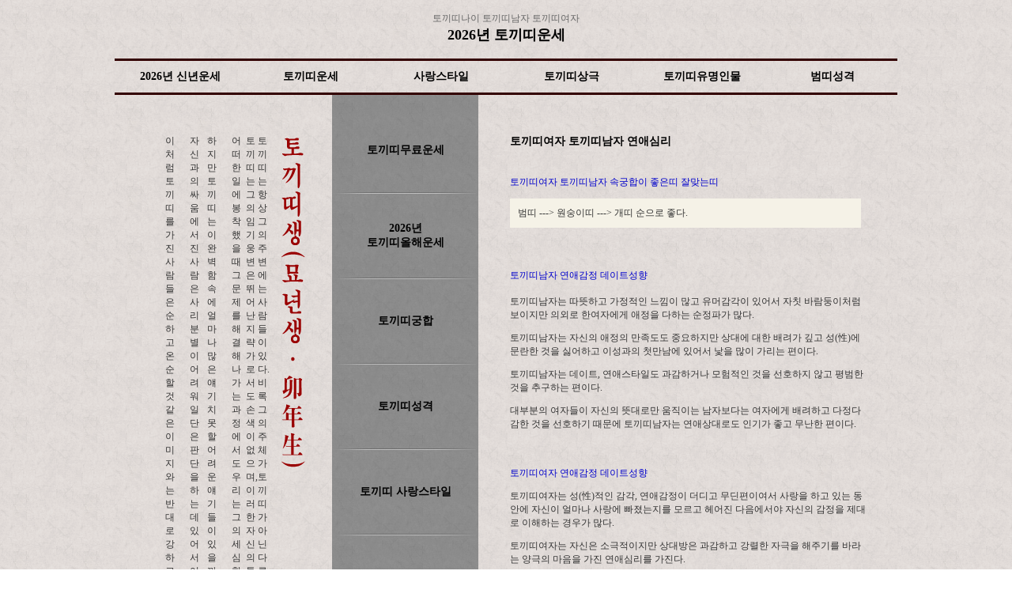

--- FILE ---
content_type: text/html
request_url: http://ddi4.unsemall.com/user/ddi4/ddilove.htm
body_size: 13543
content:
<!DOCTYPE HTML PUBLIC "-//W3C//DTD HTML 4.01 Transitional//EN">
<html>
<head>
<title></title>
<meta http-equiv="Content-Type" content="text/html; charset=euc-kr">
<link href="font.css" rel="stylesheet" type="text/css">
</head>

<body background="images/mimg_01.gif" leftmargin="0" topmargin="0" marginwidth="0" marginheight="0">
<meta name="keywords" content="토끼띠 토끼띠운세 토끼띠성격 토끼띠남자 토끼띠여자 토끼띠연예인 토끼띠이야기 토끼띠전설 12지신 토끼띠토정비결 토끼띠궁합 토끼띠상극 토끼띠와잘맞는띠 토끼띠운세">
<meta name="description" content="토끼띠 토끼띠운세 토끼띠성격 토끼띠남자 토끼띠여자 토끼띠연예인 토끼띠이야기 토끼띠전설 12지신 토끼띠토정비결 토끼띠궁합 토끼띠상극 토끼띠와잘맞는띠 토끼띠운세">
<table width="58%" border="0" align="center" cellpadding="0" cellspacing="0">
  <tr>
    <td>
      <div align="center"><span class="gray1"><br />
  토끼띠나이 토끼띠남자 토끼띠여자</span><br />
<a href="main.htm" class="logo">2026년     토끼띠운세</a><br />
    <br>   <table width="100%" border="0" cellspacing="0" cellpadding="0">
    <tr> 
      <td height="3" bgcolor="#330000"></td>
    </tr>
    <tr> 
      <td height="40"><table width="100%" border="0" cellspacing="0" cellpadding="0">
          <tr> 
            <td width="15%"><div align="center"><a href="dditojung.htm" class="title"> 
                2026년                신년운세</a></div></td>
            <td width="15%"><div align="center"><a href="ddiunse.htm" class="title">토끼띠운세</a></div></td>
            <td width="15%"><div align="center"><a href="ddilove.htm" class="title">사랑스타일</a></div></td>
            <td width="15%"><div align="center"><a href="ddigung.htm" class="title">토끼띠상극</a></div></td>
            <td width="15%"><div align="center"><a href="ddistar.htm" class="title">토끼띠유명인물</a></div></td>
            <td width="15%"><div align="center"><a href="ddisung.htm" class="title">범띠성격</a></div></td>
          </tr>
        </table></td>
    </tr>
    <tr>
       <td height="3" bgcolor="#330000"></td>
    </tr>
  </table>
</div>
    </td>
  </tr>
  <tr>
    <td background="images/mimg_04.gif"><table width="990" border="0" cellspacing="0" cellpadding="0">
        <tr> 
          <td valign="top">
            
<table width="275" border="0" cellpadding="0" cellspacing="0">
  <tr>
    <td width="196" valign="top"><table width="196" border="0" cellspacing="0" cellpadding="0">
        <tr> 
          <td width="16" height="50">&nbsp;</td>
          <td width="16">&nbsp;</td>
          <td width="16">&nbsp;</td>
          <td width="16">&nbsp;</td>
          <td width="16">&nbsp;</td>
          <td width="16">&nbsp;</td>
          <td width="16">&nbsp;</td>
          <td width="16">&nbsp;</td>
          <td width="16">&nbsp;</td>
          <td width="16">&nbsp;</td>
          <td width="16">&nbsp;</td>
          <td width="20">&nbsp;</td>
        </tr>
        <tr valign="top" class="font"> 
          <td>&nbsp;</td>
          <td>&nbsp;</td>
          <td><p></p></td>
          <td>&nbsp;</td>
          <td>이처럼 토끼띠를 가진 사람들은 순하고 온순할 것 같은                                                   이미지와는 반대로 강하고 고집이 세다는 특징도 함께                                                   지니고 있습니다.<br />            <br></td>
          <td>&nbsp;</td>
          <td>자신과의 싸움에서                                                   진 사람은 사리분별이 어려워 일단은 판단을 하는데                                                   있어서 어려움이 있을 것이며 자신과의 고독한 싸움에서                                                   이긴 사람이라면 그는 분명 정확하고 명쾌한 사리 판단을                                                   내렸을 것입니다. </td>
          <td>하지만 토끼띠는 이 완벽함 속에 얼마나 많은 얘기치                                                   못할 어려운 얘기들이 있을까요<br />
            !<br />
          바로 자신과의 싸움일 것입니다. </td>
          <td><p></p></td>
          <td>어떠한 일에 봉착했을 때 그 문제를 해결해 나가는                                                   과정에서도 우리는 그의 세심함과 신중한 판단력으로                                                   일을 처리하는 것을 볼 때 가끔은 완벽하다는 생각마저도                                                   들수가 있다.<br /></td>
          <td>토끼띠는 그의 임기웅변은 뛰어난 지략가로서도 손색이                                                   없으며, 이러한 자신의 특기를 살려 살아간다면 참으로                                                   훌륭한 삶을 영위해 나갈 것이다. <br />            <p></p></td>
          <td>토끼띠는 항상 그의 주변에는 사람들이 있다. 비록 그의 주체가 토끼 띠가 아닌 다른 띠라 할지라도                                                   그의 주변에는 항상 사람들이 있다. <br></td>
        </tr>
      </table></td>
    <td width="1047" valign="top"><IMG SRC="images/mimg_05.gif" WIDTH=79 HEIGHT=808 ALT=""></td>
  </tr>
</table>
          </td>
          <td width="185" valign="top" background="images/mimg_06.gif">
            <table width="100%" border="0" cellspacing="0" cellpadding="0">
              <tr> 
                <td height="20">&nbsp;</td>
              </tr>
              <tr> 
                <td height="100"><div align="center"><a href="ddiunse.htm" class="title"><font color="#000000">토끼띠무료운세</font></a></div></td>
              </tr>
              <tr> 
                <td><div align="center"><IMG SRC="images/mimg_08.gif" WIDTH=185 HEIGHT=8 ALT=""></div></td>
              </tr>
              
              <tr> 
                <td height="100"><div align="center"><a href="dditojung.htm" class="title"><font color="#000000">2026년<br />
                토끼띠올해운세</font></a></div></td>
              </tr>
              <tr> 
                <td><div align="center"><IMG SRC="images/mimg_08.gif" WIDTH=185 HEIGHT=8 ALT=""></div></td>
              </tr>
              
              <tr> 
                <td height="100"><div align="center"><a href="ddigung.htm" class="title"><font color="#000000">토끼띠궁합</font></a></div></td>
              </tr>
              <tr> 
                <td><div align="center"><IMG SRC="images/mimg_08.gif" WIDTH=185 HEIGHT=8 ALT=""></div></td>
              </tr>
              <tr> 
                <td height="100"><div align="center"><a href="ddisung.htm" class="title"><font color="#000000">토끼띠성격</font></a></div></td>
              </tr>
              <tr> 
                <td><div align="center"><IMG SRC="images/mimg_08.gif" WIDTH=185 HEIGHT=8 ALT=""></div></td>
              </tr>
              <tr> 
                <td height="100"><div align="center"><a href="ddilove.htm" class="title"><font color="#000000">토끼띠 
                사랑스타일</font></a></div></td>
              </tr>
              <tr> 
                <td><div align="center"><IMG SRC="images/mimg_08.gif" WIDTH=185 HEIGHT=8 ALT=""></div></td>
              </tr>
              <tr> 
                <td height="100"><div align="center"><a href="ddistar.htm" class="title"><font color="#000000">토끼띠 
                유명인물</font></a></div></td>
              </tr>
              <tr> 
                <td><div align="center"><IMG SRC="images/mimg_08.gif" WIDTH=185 HEIGHT=8 ALT=""></div></td>
              </tr>
            </table>          </td>
          <td width="530" valign="top"> 
            <TABLE WIDTH=530 BORDER=0 CELLPADDING=0 CELLSPACING=0>
              <TR> 
                <TD height="50">&nbsp; </TD>
              </TR>
              <TR> 
                <TD><blockquote>
                  <p><span class="title">토끼띠여자 토끼띠남자 연애심리</span><br>
                    <br>
                    </p>
                  <p class="font"><font color="#0000cc">토끼띠여자 토끼띠남자 속궁합이 좋은띠 잘맞는띠</font> </p>
                  <TABLE width="444" bgcolor="#f5f2e7" border="0" cellspacing="0" cellpadding="10">
                    <TBODY>
                      <TR>
                        <TD class="font">범띠 ---&gt; 원숭이띠 ---&gt; 개띠 순으로 좋다.</TD>
                        </TR>
                      </TBODY>
                  </TABLE>
                  <p><br>
                    <BR>
                    <span class="font"><font color="#0000cc">토끼띠남자 연애감정 데이트성향</font></span>
                  </p>
                  <p class="font">토끼띠남자는 따뜻하고 가정적인 느낌이 많고 유머감각이 있어서 자칫 바람둥이처럼 보이지만 의외로 한여자에게 애정을 다하는 순정파가 많다.</p>                     <p class="font">토끼띠남자는 자신의 애정의                                                   만족도도 중요하지만 상대에 대한 배려가 깊고 성(性)에                                                   문란한 것을 싫어하고 이성과의 첫만남에 있어서 낯을                                                   많이 가리는 편이다. </p>
                    <p class="font">토끼띠남자는 데이트, 연애스타일도 과감하거나 모험적인 것을 선호하지 않고 평범한것을                                                   추구하는 편이다. </p>                     <p class="font">대부분의 여자들이 자신의                                                   뜻대로만 움직이는 남자보다는 여자에게 배려하고 다정다감한                                                   것을 선호하기 때문에 토끼띠남자는 연애상대로도 인기가                                                   좋고 무난한 편이다.<br>
                      <br>
                      <br>
                      <br>
                    <font color="#0000cc">토끼띠여자 연애감정 데이트성향</font></p> <p class="font">토끼띠여자는 성(性)적인                                                   감각, 연애감정이 더디고 무딘편이여서 사랑을 하고                                                   있는 동안에 자신이 얼마나 사랑에 빠졌는지를 모르고                                                   헤어진 다음에서야 자신의 감정을 제대로 이해하는 경우가                                                   많다. </p> <p class="font">토끼띠여자는 자신은 소극적이지만                                                   상대방은 과감하고 강렬한 자극을 해주기를 바라는 양극의                                                   마음을 가진 연애심리를 가진다.</p>
                    <p class="font">&nbsp;</p>
                    <p class="font"><font color="#0000cc">토끼띠 띠별성격의 장점 </font> </p>
                    <TABLE width="444" bgcolor="#f5f2e7" border="0" cellspacing="0" cellpadding="10">
                      <TBODY>
                        <TR>
                          <TD class="font">1) 토끼띠는 임기응변이 뛰어난 지략가이다.<BR>
                            <BR>
                            2) 토끼띠는 잔꾀가 발달되었다.<BR>
                            <BR>
                            3) 토끼띠는 재주가 있고 부지런하다.<BR>
                            <BR>
                            4) 토끼띠는 판단력이 신중하다.<BR>
                            <BR>
                            5) 토끼띠는 붙임성이 좋다.<BR>
                            <BR>
                            6) 자신이 맡은 임무를 완벽하게 이루어낸다. </TD>
                        </TR>
                      </TBODY>
                    </TABLE>
                    <p>&nbsp;</p>
                    <p class="font"><font color="#0000cc">토끼띠 띠별성격의 단점 </font></p>
                    <TABLE width="444" bgcolor="#f5f2e7" border="0" cellspacing="0" cellpadding="10">
                      <TBODY>
                        <TR>
                          <TD class="font">1) 토끼띠는 잔꾀가 발달되었으나 참을성이 부족하다.<BR> <BR>
                            2) 토끼띠는조상의 덕이 없어 가업을 받지 못해 항상 사방을 드나든다.<BR>
                            <BR>
                            3) 토끼띠는초년에 액(厄)이 많아 구설이 많다.<BR>
                            <BR>
                          4) 토끼띠는경솔하거나 자만한것은 일생의 큰 독이 되니 늘 성찰하는 마음가짐을 가져야 한다. </TD>
                        </TR>
                      </TBODY>
                    </TABLE>
                    <p>&nbsp;</p>
                </blockquote></TD>
              </TR>
              <TR> 
                <TD>&nbsp;</TD>
              </TR>
              <TR> 
                <TD><blockquote>
                    <p><br>
                    </p>
                  </blockquote></TD>
              </TR>
            </TABLE>
          </td>
        </tr>
      </table></td>
  </tr>
  <tr>
    <td>
        <script language="JavaScript">
  //모바일 페이지로 이동.
  var uAgent = navigator.userAgent.toLowerCase();
  var mobilePhones = new Array('iphone','ipod','android','blackberry','windows ce','nokia','webos','opera mini','sonyericsson','opera mobi','iemobile');
  for(var i=0;i<mobilePhones.length;i++)
  if(uAgent.indexOf(mobilePhones[i]) != -1)
  {
   parent.location.href = "http://dmall05.myzam.com";
  }
  </script>
<div align="center">
  <hr>
  <span class="font"><br>
  <br>
  사이트명 : 2026년  <font color="#000000">토끼</font>띠운세 사이트관리자 : 최유민 연락처 : 042-637-2108 
  (광고전화사절)<br>
  사업자등록번호:305-81-37231 /통신판매: 2003-대전 동구-0064 주소 :경상남도 김해시 수가동 21-1번지<br>
  <br>
  Copyright 2026년  <font color="#000000">토끼</font>띠운세. All Rights Reserved.<br>
  <br>
  (본 2026년  <font color="#000000">토끼</font>띠운세사이트는 영리를 목적으로 제공하는 사이트가 아닙니다. 좋은 
  정보를 공유하고자 하시는 분만 연락주세요)<br>
  </span><br>
</div>
<p align="center"></p>
    </td>
  </tr>
</table>
</body>
</html>


--- FILE ---
content_type: text/css
request_url: http://ddi4.unsemall.com/user/ddi4/font.css
body_size: 1790
content:
.font {
	font-family: "돋움";
	font-size: 12px;
	color: #333333;
	text-decoration: none;
}
.logo {
	font-family: "굴림체", "굴림";
	font-size: 18px;
	color: #000000;
	text-decoration: none;
	font-weight: bold;
}
.bg {
	background-image: url(images/nm_01.gif);
	background-repeat: repeat-x;
}
.gray3 {
	font-family: "돋움";
	font-size: 12px;
	color: #333333;
	text-decoration: none;
}
.gray1 {
	font-family: "돋움";
	font-size: 12px;
	color: #666666;
	text-decoration: none;
}
.gray2 {
	font-family: "돋움";
	font-size: 12px;
	color: #CCCCCC;
	text-decoration: none;
}
.title {
	font-family: "굴림", "굴림체";
	font-size: 14px;
	color: #000000;
	text-decoration: none;
	font-weight: bold;

}
a:hover {
	text-decoration: underline;
	color: #990000;

}
.left1 {
	font-family: "돋움";
	font-size: 13px;
	font-weight: bold;
	color: #FFFFFF;
	text-decoration: none;
}
.left2 {
	font-family: "돋움";
	font-size: 12px;
	color: #663300;
	text-decoration: none;
}
.t1 {
	font-family: "돋움";
	font-size: 14px;
	font-weight: bold;
	color: #990000;
	text-decoration: none;
}
.small {
	font-family: "돋움";
	font-size: 11px;
	color: #666666;
	text-decoration: none;
}
.in {  font-family: "돋움"; font-size: 12px; text-decoration: none}.14font {  font-family: "돋움"; font-size: 14px; text-decoration: none}
.white {
	font-family: "돋움";
	font-size: 12px;
	color: #FFFFFF;
	text-decoration: none;
}
.under {
	font-family: "돋움";
	font-size: 12px;
	color: #7B7B7B;
	text-decoration: none;
}
.blue {
	font-family: "굴림", "굴림체";
	font-size: 14px;
	color: #006699;
	text-decoration: underline;
	font-weight: bold;

}
.green {
	font-family: "돋움", "돋움체";
	font-size: 12px;
	color: #009933;
	text-decoration: none;
}
.mbg {
	background-image: url(images/up_mbg.jpg);
	background-repeat: no-repeat;
}
